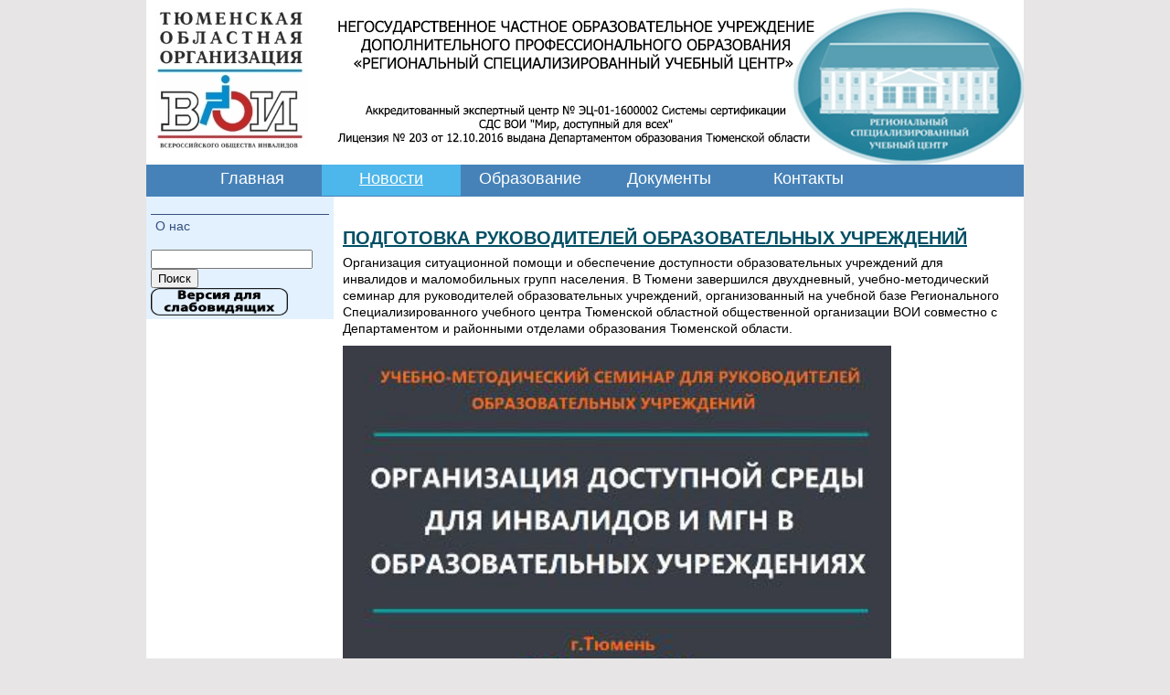

--- FILE ---
content_type: text/html; charset=utf-8
request_url: http://dostupinfo.ru/news?start=15
body_size: 4750
content:
<!DOCTYPE html PUBLIC "-//W3C//DTD XHTML 1.0 Strict//EN" "http://www.w3.org/TR/xhtml1/DTD/xhtml1-strict.dtd">

<?xml version="1.0" encoding="utf-8"?>
<html xmlns="http://www.w3.org/1999/xhtml" xml:lang="ru-ru" lang="ru-ru" dir="ltr" >

<head>
	<base href="http://dostupinfo.ru/news" />
	<meta http-equiv="content-type" content="text/html; charset=utf-8" />
	<meta name="keywords" content="Региональный специализированный учебный центр. Тюмень" />
	<meta name="description" content="Региональный специализированный учебный центр. Тюмень" />
	<meta name="generator" content="Joomla! - Open Source Content Management" />
	<title>Новости</title>
	<link href="/templates/eofe-center/favicon.ico" rel="shortcut icon" type="image/vnd.microsoft.icon" />
	<link href="http://dostupinfo.ru/component/search/?Itemid=144&amp;format=opensearch" rel="search" title="Искать Региональный специализированный учебный центр" type="application/opensearchdescription+xml" />
	<link href="/components/com_jcomments/tpl/default/style.css?v=3002" rel="stylesheet" type="text/css" />
	<link href="/media/plg_content_mavikthumbnails/highslide/highslide.css" rel="stylesheet" type="text/css" />
	<style type="text/css">
a.thumbnail {display: inline-block; zoom: 1; *display: inline;}
	</style>
	<script type="application/json" class="joomla-script-options new">{"csrf.token":"5fccd2b0d179a8ddaf7f8ee49e00ea37","system.paths":{"root":"","base":""}}</script>
	<script src="/media/jui/js/jquery.min.js?7f94661d45196e2ca7a719a0e7a3fed5" type="text/javascript"></script>
	<script src="/media/jui/js/jquery-noconflict.js?7f94661d45196e2ca7a719a0e7a3fed5" type="text/javascript"></script>
	<script src="/media/jui/js/jquery-migrate.min.js?7f94661d45196e2ca7a719a0e7a3fed5" type="text/javascript"></script>
	<script src="/media/system/js/caption.js?7f94661d45196e2ca7a719a0e7a3fed5" type="text/javascript"></script>
	<script src="/media/plg_content_mavikthumbnails/highslide/highslide-with-gallery.packed.js" type="text/javascript"></script>
	<script src="/media/jui/js/bootstrap.min.js?7f94661d45196e2ca7a719a0e7a3fed5" type="text/javascript"></script>
	<script src="/media/system/js/mootools-core.js?7f94661d45196e2ca7a719a0e7a3fed5" type="text/javascript"></script>
	<script src="/media/system/js/core.js?7f94661d45196e2ca7a719a0e7a3fed5" type="text/javascript"></script>
	<script src="/media/system/js/mootools-more.js?7f94661d45196e2ca7a719a0e7a3fed5" type="text/javascript"></script>
	<!--[if lt IE 9]><script src="/media/system/js/html5fallback.js?7f94661d45196e2ca7a719a0e7a3fed5" type="text/javascript"></script><![endif]-->
	<script type="text/javascript">
jQuery(window).on('load',  function() {
				new JCaption('img.caption');
			});
           hs.graphicsDir = "/media/plg_content_mavikthumbnails/highslide/graphics/";
            hs.align = "center";
            hs.outlineType = "rounded-white";
            hs.numberPosition = "caption";
            hs.dimmingOpacity = 0.75;
            hs.showCredits = false;
            hs.transitions = ["expand", "crossfade"];
        
            hs.addSlideshow({
               slideshowGroup: "com_content_categories_9",
               interval: 3000,
               repeat: false,
               useControls: true,
               fixedControls: true,
               overlayOptions: {
                  opacity: .6,
                  position: "midle center",
                  hideOnMouseOut: true
               },
               thumbstrip: {
                   position: "bottom center",
		   mode: "horizontal",
		   relativeTo: "viewport"
               }
            });
        jQuery(function($){ initTooltips(); $("body").on("subform-row-add", initTooltips); function initTooltips (event, container) { container = container || document;$(container).find(".hasTooltip").tooltip({"html": true,"container": "body"});} });
	</script>

	<!-- Блок для работы с IE--> 
	<meta http-equiv="X-UA-Compatible" content="IE=Edge">
    <!--[if lt IE 9]>
    <script src="http://html5shiv.googlecode.com/svn/trunk/html5.js"></script>
    <![endif]-->
	<link rel="stylesheet" href="/templates/system/css/system.css" type="text/css" />
	<link rel="stylesheet" href="/templates/system/css/general.css" type="text/css" />
	<link rel="stylesheet" href="/templates/eofe-center/css/template.css" type="text/css" />

	<!-- расчёт ширины блока "content"--> 
	
</head>
<body>
<div id="page">


 




	<div id="logo">
	<!-- <h1>Региональный специализированный учебный центр</h1> --><!-- Скрывает "sitename" -->
			<div id="search">
				<div class="moduletable">
						<ul class="nav menu mod-list">
<li class="item-117"><a href="http://www.voi-72.ru/" ><img src="/images/data/logo_voi_too.jpg" alt="Переход на ВОИ" /></a></li></ul>
		</div>
	
		</div>
		 	</div>
	
 	<div id="menu">
			<div class="moduletable">
						<ul class="nav menu mod-list">
<li class="item-148"><a href="/mane" >Главная</a></li><li class="item-144 current active"><a href="/news" >Новости</a></li><li class="item-145"><a href="/teaching" >Образование</a></li><li class="item-146"><a href="/docs" >Документы</a></li><li class="item-147"><a href="/contacts" >Контакты</a></li></ul>
		</div>
	
	</div>
  
  
  	<div id="left">
			<div class="moduletable_menu">
						<ul class="nav menu mod-list">
<li class="item-101 default parent"><a href="/" >О нас</a></li></ul>
		</div>
			<div class="moduletable">
						<div class="search">
	<form action="/news" method="post" class="form-inline" role="search">
		<label for="mod-search-searchword89" class="element-invisible"> </label> <input name="searchword" id="mod-search-searchword89" maxlength="200"  class="inputbox search-query input-medium" type="search" placeholder=" " /><br /> <button class="button btn btn-primary" onclick="this.form.searchword.focus();">Поиск</button>		<input type="hidden" name="task" value="search" />
		<input type="hidden" name="option" value="com_search" />
		<input type="hidden" name="Itemid" value="144" />
	</form>
</div>
		</div>
			<div class="moduletable">
						

<div class="custom"  >
	<div><a href="/?template=accessibility"><img src="/images/data/blind.png" width="150" height="30" /></a></div></div>
		</div>
	
	</div>
 	 
 <div id="content80">
	<div id="system-message-container">
	</div>
 
	<div class="blog" itemscope itemtype="https://schema.org/Blog">
	
		
	
	
	
		
	
																	<div class="items-row cols-1 row-0 row-fluid clearfix">
						<div class="span12">
				<div class="item column-1"
					itemprop="blogPost" itemscope itemtype="https://schema.org/BlogPosting">
					
	<div class="page-header">
					<h2 itemprop="name">
									<a href="/news/15-2018-01-07" itemprop="url">
						ПОДГОТОВКА РУКОВОДИТЕЛЕЙ ОБРАЗОВАТЕЛЬНЫХ УЧРЕЖДЕНИЙ					</a>
							</h2>
		
		
		
			</div>







<p>Организация ситуационной помощи и обеспечение доступности образовательных учреждений для инвалидов и маломобильных групп населения. В Тюмени завершился двухдневный, учебно-методический семинар для руководителей образовательных учреждений, организованный на учебной базе Регионального Специализированного учебного центра Тюменской областной общественной организации ВОИ совместно с Департаментом и районными отделами образования Тюменской области.</p>
<p><a href="/news/15-2018-01-07" class="mAvik thumbnail" style=""><img class="mAvik" style="border-width: 0px; display: block; margin-left: auto; margin-right: auto;" title="" src="/images/data/news/news_11.png" alt="tyumen-voi72" width="600" /></a></p>



				</div>
				<!-- end item -->
							</div><!-- end span -->
							</div><!-- end row -->
																			<div class="items-row cols-1 row-1 row-fluid clearfix">
						<div class="span12">
				<div class="item column-1"
					itemprop="blogPost" itemscope itemtype="https://schema.org/BlogPosting">
					
	<div class="page-header">
					<h2 itemprop="name">
									<a href="/news/14-tyumen-dostupnaya-sreda" itemprop="url">
						ТЮМЕНЬ | ДОСТУПНАЯ СРЕДА					</a>
							</h2>
		
		
		
			</div>







<p>Подготовка руководителей, специалистов и персонала по организации и обеспечению доступности объектов в Тюмени. Отдельное внимание на проходящих в Региональном специализированном учебном центре ТООО ВОИ занятиях, уделяется учету требований доступности для инвалидов и МГН, (в соответствии с существующей нормативно-правовой базой, актуальными изменениями и дополнениями, включая требования отраслевых министерств и ведомств), еще на этапе проектирования объектов.</p>
<p><a href="/news/14-tyumen-dostupnaya-sreda" class="mAvik thumbnail" style="border-width: 0px; display: block; margin-left: auto; margin-right: auto;"><img class="mAvik" style="" title="" src="/images/thumbnails/images/data/news/news_12-fill-561x375.jpg" alt="tyumen-voi72" width="600" height="402" /></a></p>



				</div>
				<!-- end item -->
							</div><!-- end span -->
							</div><!-- end row -->
																			<div class="items-row cols-1 row-2 row-fluid clearfix">
						<div class="span12">
				<div class="item column-1"
					itemprop="blogPost" itemscope itemtype="https://schema.org/BlogPosting">
					
	<div class="page-header">
					<h2 itemprop="name">
									<a href="/news/11-2018-01-04" itemprop="url">
						ДОСТУПНОСТЬ ОБРАЗОВАТЕЛЬНЫХ УСЛУГ					</a>
							</h2>
		
		
		
			</div>







<p>На базе образовательного учреждения Тюменской организации ВОИ, состоялось подписание соглашения об организации подготовки водителей для управления автомобилями с ручным управлением.</p>



				</div>
				<!-- end item -->
							</div><!-- end span -->
							</div><!-- end row -->
																			<div class="items-row cols-1 row-3 row-fluid clearfix">
						<div class="span12">
				<div class="item column-1"
					itemprop="blogPost" itemscope itemtype="https://schema.org/BlogPosting">
					
	<div class="page-header">
					<h2 itemprop="name">
									<a href="/news/10-2018-01-03" itemprop="url">
						СДС &quot;МИР, ДОСТУПНЫЙ ДЛЯ ВСЕХ&quot;					</a>
							</h2>
		
		
		
			</div>







<p>Внедрение системы добровольной сертификации ВОИ в регионах - инструмент для получения актуальной информации о состоянии доступности на местах.</p>
<p><a href="/news/10-2018-01-03" class="mAvik thumbnail" style="border-width: 0px; display: block; margin-left: auto; margin-right: auto;"><img class="mAvik" style="" title="" src="/images/thumbnails/images/data/news/news_14-fill-600x466.jpg" alt="tyumen-voi72" width="600" height="466" /></a></p>



				</div>
				<!-- end item -->
							</div><!-- end span -->
							</div><!-- end row -->
																			<div class="items-row cols-1 row-4 row-fluid clearfix">
						<div class="span12">
				<div class="item column-1"
					itemprop="blogPost" itemscope itemtype="https://schema.org/BlogPosting">
					
	<div class="page-header">
					<h2 itemprop="name">
									<a href="/news/9-2018-01-02" itemprop="url">
						ДОСТУПНАЯ СРЕДА - ДОСТУПНОЕ ОБРАЗОВАНИЕ					</a>
							</h2>
		
		
		
			</div>







<p>Тюмени прошел учебно-методический семинар по обеспечению доступности объектов образовательной сферы. В организованном Тюменской областной организацией Всероссийского Общества Инвалидов при содействии Департамента и муниципальных отделов образования семинаре, приняли участие руководители муниципальных образовательных учреждений Уватского, Юргинского и Ялуторовского районов Тюменской области. Обучение проводилось с 27 по 28 января, на базе образовательного учреждения ТООО ВОИ - "РЕГИОНАЛЬНЫЙ СПЕЦИАЛИЗИРОВАННЫЙ УЧЕБНЫЙ ЦЕНТР"</p>



				</div>
				<!-- end item -->
							</div><!-- end span -->
							</div><!-- end row -->
						
	
				<div class="pagination">
						<ul>
	<li class="pagination-start"><a title="В начало" href="/news" class="hasTooltip pagenav">В начало</a></li>
	<li class="pagination-prev"><a title="Назад" href="/news?start=10" class="hasTooltip pagenav">Назад</a></li>
			<li><a href="/news" class="pagenav">1</a></li>			<li><a href="/news?start=5" class="pagenav">2</a></li>			<li><a href="/news?start=10" class="pagenav">3</a></li>			<li><span class="pagenav">4</span></li>			<li><a href="/news?start=20" class="pagenav">5</a></li>		<li class="pagination-next"><a title="Вперед" href="/news?start=20" class="hasTooltip pagenav">Вперед</a></li>
	<li class="pagination-end"><a title="В конец" href="/news?start=20" class="hasTooltip pagenav">В конец</a></li>
</ul>
 </div>
	</div>

 </div> <!--конец блока контента-->
	
		

	

<div id="footer">
<p>Региональный специализированный учебный центр, При копирование материала активная ссылка на сайт обязательна</p>
</div>
<!-- Yandex.Metrika counter -->
<script type="text/javascript" >
   (function(m,e,t,r,i,k,a){m[i]=m[i]||function(){(m[i].a=m[i].a||[]).push(arguments)};
   m[i].l=1*new Date();k=e.createElement(t),a=e.getElementsByTagName(t)[0],k.async=1,k.src=r,a.parentNode.insertBefore(k,a)})
   (window, document, "script", "https://mc.yandex.ru/metrika/tag.js", "ym");

   ym(41077924, "init", {
        clickmap:true,
        trackLinks:true,
        accurateTrackBounce:true
   });
</script>
<noscript><div><img src="https://mc.yandex.ru/watch/41077924" style="position:absolute; left:-9999px;" alt="" /></div></noscript>
<!-- /Yandex.Metrika counter -->
</div><!--конец блока page-->
</body>
</html>

--- FILE ---
content_type: text/css
request_url: http://dostupinfo.ru/templates/eofe-center/css/template.css
body_size: 2257
content:
body {
margin:0 auto;
padding:0;
font:14px Arial, Helvetica, sans-serif ;
line-height:1.3;
color:#000;
text-align:left;
background-color:#e7e5e5;
/*background-image: url('../images/body_bg.png');*/
background-repeat:repeat-x;}

a { text-decoration: underline; color:#004f64;}/*Оформление всех ссылок на сайте*/
a:link { color:#004f64;} /*Непосещенные ссылки*/
a:visited{ color:#004f64;} /*Посещенные ссылки*/
a:hover{ text-decoration: none; color: #fe1919;} /*Ссылка при наведении*/

/*Оформление заголовков 1 уровня*/
h1, h1 a, h1 a:link, h1 a:visited, h1 a:hover{
font-size:22px;
color: #3b98b0;
text-align:left;
margin-bottom:5px;}

/*Оформление заголовков 2 уровня*/
h2, h2 a, h2 a:link, h2 a:visited, h2 a:hover{
font-size:20px;
color: #004f64;
text-align:left;
/*border-bottom:1px solid #a7a6aa;*/
margin-bottom:5px;}

/*Оформление заголовков 3 уровня*/
h3, h3 a, h3 a:link, h3 a:visited, h3 a:hover{
font-size: 18px;
color: #30b2cf;
text-align:center;
}
h3, h3 a, h3 a:link, h3 a:visited, h3 a:hover, li{ /*Отключение маркерованного списка*/
 list-style-type: none; 
}

/*Оформление заголовков 4-6 уровня. Заголовки этих уровней используются редко, но если вы хотите, то можете расписать оформление каждого уровня отдельно.*/
h4, h4 a, h4 a:link, h4 a:visited, h4 a:hover,h5, h5 a, h5 a:link, h5 a:visited, h5 a:hover,h6, h6 a, h6 a:link, h6 a:visited, h6 a:hover{
font-size:16px;
color: #3b98b0;
text-align:left;}

/*Оформление изображений на сайте.*/
a img {border: none;}/*Картинка как ссылка.*/
p img {margin:0;}/*Картинка в тексте. в статьях один отступ, а в модулях другой.*/
p {margin: 0 0 10px 0;}/*Оформление абзацев в тексте.*/

#page {
width:960px;/*Ширина страницы*/
font:14px Arial, Helvetica, sans-serif ;
line-height:1.3;
color:#000;
text-align:left;
margin:auto;
background-color:#fff;
overflow:hidden;
}

#menu-top1 {
width: 100%;
clear:both;
background-color:#4682B8;/*цвет фона меню*/
display: inline-block;
}
  #menu-top1 .nav.menu {
    margin: 0 5px 5px 0;
    width: 960px; }
    #menu-top1 .nav.menu li {
      display: inline-block; /*горизонталье меню*/
      width: 150px;
      /*margin-right: 10px; */
	  /*margin-top: 10px;*/
	  text-align: center;
	  height: 30px;
	  padding: 4px 1px 0 1px;
	  margin-block-end: -4px;
	  }
	  
	#menu-top1 .nav.menu li.active {
	background-color: #4DB6EA;
	}
	 
	 #menu-top1 .nav.menu	li a{ /*цвет и стиль НЕактивного пункта меню*/
	  /*text-decoration: underline !important;*/
	  text-decoration: none;
	  /*background-color: #8888cc;*/ /*фон текста*/
	  color: #fff;
	  font-size: 18px;
	  }
	#menu-top1 .nav.menu	li.active a{ /*цвет и стиль активного пункта меню*/
	  text-decoration: underline;
	  /*text-decoration: none;*/
	  /*background-color: #8888cc;*/ /*фон текста*/
	  color: #fff;
	  }

#top{
height:60px;
width:100%;
margin:0;
}

#logo {
height:180px;
width: 100%;
float: left;
background-color:#0099FF;
background-image: url('../img/wrapper.jpg');
/*margin-top: -20px;*/
}

#search {
height:60px;
/*width: 350px;*/
margin-left: -30px;/*сдвиг блока в лево*/
margin-top: 10px;/*сдвиг блока в вверх*/
float: left;/*Позиция блока*/
text-align: right;/*Позиция текста в блоке*/
font-size: 0;
/*background-color:#CCFF00;*//*Цвет фона*/
}

#menu {
width: 100%;
clear:both;
background-color:#4682B8;/*цвет фона меню*/
display: inline-block;
}
  #menu .nav.menu {
	margin: 0 5px 5px 0;
    width: 960px; }
    #menu .nav.menu li {
      display: inline-block; /*горизонталье меню*/
      width: 150px;
      /*margin-right: 10px; */
	  /*margin-top: 10px;*/
	  text-align: center;
	  height: 30px;
	  padding: 4px 1px 0 1px;
	  margin-block-end: -4px;
	  }
	#menu .nav.menu li.active {
	background-color: #4DB6EA;
	}
	 
	 #menu .nav.menu	li a{ /*цвет и стиль НЕактивного пункта меню*/
	  /*text-decoration: underline !important;*/
	  text-decoration: none;
	  /*background-color: #8888cc;*/ /*фон текста*/
	  color: #fff;
	  font-size: 18px;
	  }
	#menu .nav.menu	li.active a{ /*цвет и стиль активного пункта меню*/
	  text-decoration: underline;
	  /*text-decoration: none;*/
	  /*background-color: #8888cc;*/ /*фон текста*/
	  color: #fff;
	  }

#top-center {
width: 100%;
background-color:#CC9900;
}

#left {
float:left;
width:200px;
background-color:#E3F1FE;
padding: 5px 0px 0px 5px;
}

	 #left .nav.menu	li a { /*цвет и стиль НЕактивного пункта меню*/
	  /*background-color: #8888cc;*/ /*фон текста*/
	  color: #334F82;
      display: block;
      font-size: 14px;
      font-weight: 400;
      line-height: 14px;
      margin: 1px;
	  margin-right: 5px;
	  margin-left: -40px;
	  padding: 5px;
      text-decoration: none; /*обромление текста, можно сделать подчёркнутым*/
	  border-top: 1px solid #334F82; /* синяя линия под пунктами меню */
	  }
	 #left .nav.menu	li.active a { /*цвет и стиль активного пункта меню*/
	  text-decoration: underline;
	  text-decoration: none;
	  /*background-color: #8888cc;*/ /*фон текста*/
	  color: #000;
	  }

#rigth {
float:left;
width:200px;
background-color:#66FF33;
}

/*Если есть блоки "rigth" и "left" 560рх (960-200-200)*/
#content60 {
float:left;
width:520px;/*-10px от двух "padding"*/
padding: 0 10px 0 10px;
margin-top: 15px; /*отступ контента от меню*/
}

/*Если есть один из блоков "rigth" или "left" 760рх (960-200)*/
#content80 {
float:left;
width:720px;/*-10px от двух "padding"*/
padding: 0 10px 0 10px;
margin-top: 15px; /*отступ контента от меню*/
}

/*Если нет блоков "rigth" и "left" контент занимает 100% страницы, т.е. 960рх*/
#content100 {
float:left;
width:920px;/*-10px от двух "padding"*/
padding: 0 10px 0 10px;
margin-top: 15px; /*отступ контента от меню*/
}

/*Нижнее меню*/
#footer-menu {
clear:both;
background-color:#ffffff;
display: inline-block;
}
  #footer-menu .nav.menu {
    float: left;
    margin: 0 20px 20px 0;
    width: 960px; }
    #footer-menu .nav.menu li {
      display: inline-block;
      width: 160px;
      margin-right: 10px; 
	  margin-top: 10px;
	  }
/*Копирайт*/
#footer {
margin:0 auto;
overflow:hidden;
width:960px;
padding:0 0 30px 0;
height:60px;
line-height:50px;
color:#666666;
text-align:center;
background:#fff;}
	#footer p { margin: 0;}
	#footer a { color:#cbc1cb;}

#footer {
background: url('../img/footer.jpg') no-repeat scroll center top transparent;
height: 10px;
position: relative;
}

/*Элементы навигации*/
.pagination ul li{
display: inline-block;
text-align: center;
padding: 0px 10px 0px 10px;
/*margin: 10px auto;*/
/*  margin-left: 35px;*/
}
.pagination ul a:link, h3 a:visited, h3 a:hover {
list-style-type: none; 
text-decoration: none;
}

/*навигация*/
.pagination .counter.pull-right
{font-size: 0;}
.pagination .pagination-start
{font-size: 0;}
.pagination .pagination-end
{font-size: 0;}

/*полоска под новостью*/
.leading.items-row
{border-bottom: 1px solid #a7a6aa;}